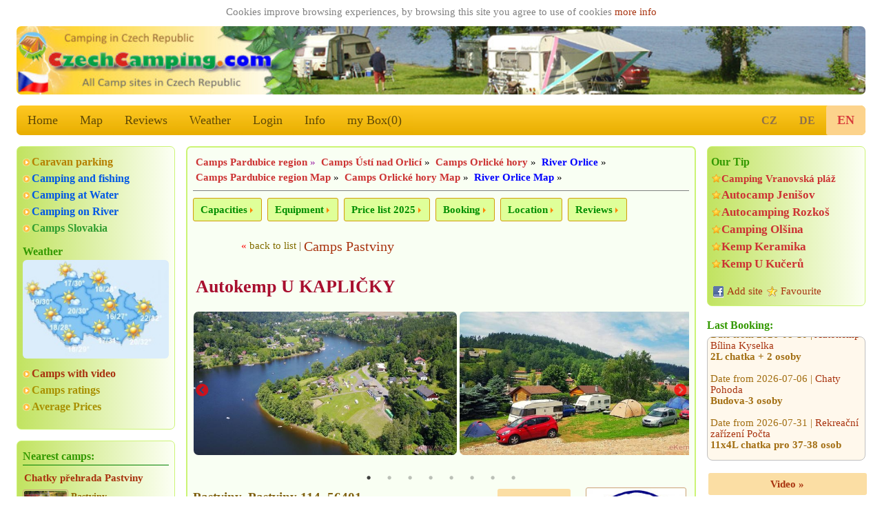

--- FILE ---
content_type: text/html; charset=utf-8
request_url: https://czechcamping.com/camp/306
body_size: 13516
content:


<!DOCTYPE html>
<html lang="en">
<head>

<title>Autokemp U KAPLIČKY - Pastviny, Ústí nad Orlicí | CzechCamping.com</title>

	<meta charset="utf-8" />
	<meta http-equiv="Content-Type" content="text/html; charset=utf-8"/>
  <meta name="author" content="CzechCamping.com" />
  <meta name="page-topic" content="CzechCamping.com Autokemp U KAPLIČKY Pastviny Ústí nad Orlicí, detail camping Czech, camping guide, campsites, campsite, camping holiday, camp site sites on map, caravaning, caravans Appartements, Bungalows, mobilhomes, prices, rating, reviews, opinions, recommendations, comments, pictures, images, photos" />  
  <meta name="robots" content="index,follow" />	 
   
	<meta name="MobileOptimized" content="600"/> 
	<meta name="viewport" content="width=device-width, initial-scale=1.0, user-scalable=1, target-densitydpi=medium-dpi" />
	<meta name="HandheldFriendly" content="True" />	

	<link rel="home" href="https://www.czechcamping.com" />
  <meta name="language" content="en" />	
	
  <meta name="description" content="CzechCamping.com - Autokemp U KAPLIČKY Pastviny, Ústí nad Orlicí, The camp is situated in Pastviny vilage close of lake with own beach in the area.. prices, contacts, locality, ratings, camping recommendations, pictures, Information. Bungalows, Caravans, Mobilhomes, Tents, Rooms." />
  <meta name="keywords" content="CzechCamping.com Autokemp U KAPLIČKY Pastviny Ústí nad Orlicí, detail camping Czech, camping guide, campsites, campsite, camping holiday, camp site sites on map, caravaning, caravans Appartements, Bungalows, mobilhomes, prices, rating, reviews, opinions, recommendations, comments, pictures, images, photos" />


  <meta name="twitter:image" content="https://www.czechcamping.com/img/cz/foto_640/8077-autokemp-u-kaplicky-pastviny.jpg"/>
  <meta name="twitter:card" content="summary">
  <meta name="twitter:title" content="Autokemp U KAPLIČKY - Pastviny, Ústí nad Orlicí | CzechCamping.com">
  <meta name="twitter:description" content="The camp is situated in Pastviny vilage close of lake with own beach in the area of Orlicke mountains...">
  <meta name="twitter:url" content="https://www.czechcamping.com/camp/306">
  
  <meta property="og:url" content="https://www.czechcamping.com/camp/306"/>  
  <meta property="og:locale" content="en" />
  <meta property="og:image" content="https://www.czechcamping.com/img/cz/foto_640/8077-autokemp-u-kaplicky-pastviny.jpg"/>
  <meta property="og:title" content="Autokemp U KAPLIČKY - Pastviny, Ústí nad Orlicí | CzechCamping.com"/>
  <meta property="og:description" content="The camp is situated in Pastviny vilage close of lake with own beach in the area of Orlicke mountains..."/>
  <meta property="og:site_name" content="CzechCamping.com"/>
  <meta property="place:location:latitude" content="50.0880"><meta property="place:location:longitude" content="16.5633"><meta property="place:city" content="Pastviny"><meta property="place:postal-code" content="56401"><meta property="og:type" content="place"/><link rel="canonical" href="https://www.czechcamping.com/pardubice-region/usti-nad-orlici/306-autokemp-kaplicky-pastviny"><meta property="place:country" content="Czechia">
  
  
  <link rel="apple-touch-icon" sizes="180x180" href="https://www.czechcamping.com/images/logo_180.png" />
  <link rel="icon" type="image/png" sizes="32x32" href="https://www.czechcamping.com/images/logo_32.png" />
  <link rel="icon" type="image/png" sizes="16x16" href="https://www.czechcamping.com/images/logo_16.png" />
  <link rel="icon" type="image/svg+xml" href="https://www.czechcamping.com/images/logo.svg">
  <link rel="icon" href="https://www.czechcamping.com/images/logo_ico.ico">
  
<link rel="stylesheet" href="/css/w3.css">
<link rel="stylesheet" href="/css/design.css">
<link rel="stylesheet" href="/css/media.css">
<link rel="stylesheet" type="text/css" href="/js/slick/slick.css?v2022" media="all">
<link rel="stylesheet" type="text/css" href="/js/slick/slick-theme.css?v2022" media="all">

<link rel="stylesheet" type="text/css" href="/js/owl-carousel/assets/owl.transitions.css" media="all" />
<link rel="stylesheet" type="text/css" href="/js/owl-carousel/assets/owl.carousel.css" media="all" />

<link rel="stylesheet" type="text/css" href="/js/fancybox-master/dist/jquery.fancybox.min.css" media="all" />
</head>

  <script async src="https://pagead2.googlesyndication.com/pagead/js/adsbygoogle.js?client=ca-pub-9502376536968499" crossorigin="anonymous"></script>
  
<script type="text/javascript" src="/js/schr.js"></script><body class="w3-myfont">
 <div class="" id="global_c0"><div style="text-align:center;color:gray;padding:2px;width:100%;">Cookies improve browsing experiences, by browsing this site you agree to use of cookies 
 <a href="https://policies.google.com/technologies/partner-sites" target="_blank">more info</a>

	   </div> 
<header class="m-header w3-hide-small"><img src="https://www.czechcamping.com/images/header_cz2.jpg" alt="CzechCamping.com">
</header>
<header class="m-header w3-hide-medium w3-hide-large"><a href="/" style="padding:0px;"><img src="/images/header600_cz2.jpg" alt="CzechCamping.com"></a>
</header>

<div class="w3-bar w3-amber m-radius w3-large w3-hide-small m-alista">    <!-- menu -->
  <a href="/" class="w3-bar-item w3-button w3-mobile w3-opacity" alt="Home">Home</a>
  <a href="/map/czechia" class="w3-bar-item w3-button w3-mobile w3-opacity" alt="Map">Map</a>
<a href="/reviews" class="w3-bar-item w3-button w3-mobile w3-opacity" alt="Reviews">Reviews</a>

  <a href="/weather" class="w3-bar-item w3-button w3-mobile w3-opacity" alt="Weather">Weather</a>
  <a href="https://www.czechcamping.com/login" class="w3-bar-item w3-button w3-mobile w3-opacity" alt="Login">Login</a>      
  <a href="/info" class="w3-bar-item w3-button w3-mobile w3-opacity" alt="Info">Info</a>
  <a href="/mybox" class="w3-bar-item w3-button w3-mobile w3-opacity" id="s_tl" alt="my Box">my Box(<span id="s_pocet">0</span>)</a>
	
	<div class="lang">
  
	  <a href="https://www.ekempy.cz/camp/306" class="w3-bar-item w3-button" alt="česky">CZ</a>
      <a href="https://www.campingplatze.cz/camp/306" class="w3-bar-item w3-button" alt="Deutsch">DE</a>
      <a href="https://www.czechcamping.com/camp/306" class="w3-bar-item w3-button akt" alt="English">EN</a></div>      
</div>

<div class="w3-bar w3-green w3-xlarge w3-hide-large w3-hide-medium" style="position:sticky; top:0px;z-index:111;max-height:52px;overflow:unset;">
  <a href="#" class="w3-button w3-bar-item w3-hover-blue" onclick="w3_open(); return false;">&#9776;</a>

  <a href="/" class="w3-bar-item w3-button w3-hover-blue">&#8962;</a>
  <a href="/detailsearch" class="w3-bar-item w3-button w3-hover-blue" alt="Search">Search</a>
  <a href="/mybox" class="w3-bar-item w3-button w3-hover-blue" alt="my Box">my Box(<span id="s_pocet1">0</span>)</a>
  <a href="/map/czechia" class="w3-bar-item w3-button w3-hover-blue" alt="Map">Map</a>   
  
<div class="w3-sidebar w3-bar-block w3-border w3-xlarge w3-hide-large w3-hide-medium w3-animate-opacity" style="display:none;" id="mySidebar">
  <a href="/reviews" class="w3-bar-item w3-button w3-hover-blue" alt="Reviews">Reviews</a>
  <a href="/weather" class="w3-bar-item w3-button w3-hover-blue" alt="Weather">🌤️ Weather</a>
  <a href="/info" class="w3-bar-item w3-button w3-hover-blue" alt="Info">Info</a>
  <a href="https://www.czechcamping.com/login" class="w3-bar-item w3-button w3-hover-blue" alt="Login">Login</a><a href="https://www.ekempy.cz/camp/306" class="w3-bar-item w3-button  w3-hover-blue w3-right" alt="česky">CZ verze</a>
      <a href="https://www.campingplatze.cz/camp/306" class="w3-bar-item w3-button w3-hover-blue" alt="Deutsch">DE version</a>
      <a href="https://www.czechcamping.com/camp/306" class="w3-bar-item w3-button w3-hover-blue" alt="English">EN version</a>
           
</div>

</div><div class="w3-row">
   <div class="w3-col w3-left m3 w3-hide-small" style="width:20%; min-width:200px; max-width:260px; padding-right:16px;">  
<div class="w3-container m-stin our-tip">  <div class="m-odkaz">  	<a href="/caravan-parking" class="fo5" alt="Caravan parking">Caravan parking</a>  	<a href="/hledani?co1=kempy-pro-rybare" class="c13" alt="Camping and fishing">Camping and fishing</a>  	<a href="/kempy-u-vody" class="c13" alt="Camping at Water">Camping at Water</a>  	<a href="/czechia/rivers" class="c13" alt="Camping on River">Camping on River</a>  	<a href="https://www.ekempy.sk" class="fo4" alt="Camps Slovakia">Camps Slovakia</a>  </div>  <div class="wheater">
          <h2>Weather</h2>
          <a href="/weather" alt="Weather">
            <img class="ib" src="/images/pocasi_cz.jpg" title="Weather Czechia" >
          </a>
        </div>  <div class="m-odkaz"><a href="/video" alt="Camps with video">Camps with video</a>  	<a href="/ratings" class="c15" alt="Camps ratings">Camps ratings</a>  	<a href="/average-prices" class="c15" alt="Average Prices">Average Prices</a>  </div>
</div>	
	<div class="w3-container m-stin kemp-list gallery1">
    <h2>Nearest camps:</h2>
		<div class="list a100a">			    
      <div class="item">
        <h3>
          <a href="/pardubice-region/usti-nad-orlici/996-chatky-prehrada-pastviny">Chatky přehrada Pastviny</a>
        </h3>
        <div class="img">
          <a href="/pardubice-region/usti-nad-orlici/996-chatky-prehrada-pastviny">
            <img src="https://www.czechcamping.com/img/cz/foto_132/11437-chatky-prehrada-pastviny.jpg" alt="Chatky přehrada Pastviny" title="Chatky přehrada Pastviny" />
          </a>
        </div>
        <div class="text">
          <strong>Pastviny</strong>
          <span>0Km</span>
        </div>
      </div>			    
      <div class="item">
        <h3>
          <a href="/pardubice-region/usti-nad-orlici/1629-chata-chatky-bublacka-pastviny">Chata a chatky Bublačka</a>
        </h3>
        <div class="img">
          <a href="/pardubice-region/usti-nad-orlici/1629-chata-chatky-bublacka-pastviny">
            <img src="https://www.czechcamping.com/img/cz/foto_132/7652-chata-a-chatky-bublacka-pastviny.jpg" alt="Chata a chatky Bublačka" title="Chata a chatky Bublačka" />
          </a>
        </div>
        <div class="text">
          <strong>Pastviny</strong>
          <span>1Km</span>
        </div>
      </div>			    
      <div class="item">
        <h3>
          <a href="/pardubice-region/usti-nad-orlici/691-stanove-taboriste-petruv-palouk-nekor">Stanové tábořiště Petrův palouk</a>
        </h3>
        <div class="img">
          <a href="/pardubice-region/usti-nad-orlici/691-stanove-taboriste-petruv-palouk-nekor">
            <img src="https://www.czechcamping.com/img/cz/foto_132/943-stanove-taboriste-petruv-palouk-nekor.jpg" alt="Stanové tábořiště Petrův palouk" title="Stanové tábořiště Petrův palouk" />
          </a>
        </div>
        <div class="text">
          <strong>Nekoř</strong>
          <span>1Km</span>
        </div>
      </div>			    
      <div class="item">
        <h3>
          <a href="/pardubice-region/usti-nad-orlici/995-retro-zatisi-nekor"> Retro ZÁTIŠÍ</a>
        </h3>
        <div class="img">
          <a href="/pardubice-region/usti-nad-orlici/995-retro-zatisi-nekor">
            <img src="https://www.czechcamping.com/img/cz/foto_132/11421-retro-zatisi-nekor.jpg" alt=" Retro ZÁTIŠÍ" title=" Retro ZÁTIŠÍ" />
          </a>
        </div>
        <div class="text">
          <strong>Nekoř</strong>
          <span>1Km</span>
        </div>
      </div>			    
      <div class="item">
        <h3>
          <a href="/pardubice-region/usti-nad-orlici/539-ubytovani-duha-pastviny-zamberk">Ubytování Duha Pastviny</a>
        </h3>
        <div class="img">
          <a href="/pardubice-region/usti-nad-orlici/539-ubytovani-duha-pastviny-zamberk">
            <img src="https://www.czechcamping.com/img/cz/foto_132/11544-ubytovani-duha-pastviny-zamberk.jpg" alt="Ubytování Duha Pastviny" title="Ubytování Duha Pastviny" />
          </a>
        </div>
        <div class="text">
          <strong>Žamberk</strong>
          <span>1Km</span>
        </div>
      </div>			    
      <div class="item">
        <h3>
          <a href="/pardubice-region/usti-nad-orlici/303-atc-slechtuv-palouk-pastviny">ATC Šlechtův palouk</a>
        </h3>
        <div class="img">
          <a href="/pardubice-region/usti-nad-orlici/303-atc-slechtuv-palouk-pastviny">
            <img src="https://www.czechcamping.com/img/cz/foto_132/1789-atc-slechtuv-palouk-pastviny.jpg" alt="ATC Šlechtův palouk" title="ATC Šlechtův palouk" />
          </a>
        </div>
        <div class="text">
          <strong>Pastviny</strong>
          <span>1Km</span>
        </div>
      </div>			    
      <div class="item">
        <h3>
          <a href="/pardubice-region/usti-nad-orlici/1969-centrum-pastvinska-prehrada-nekor">Centrum Pastvinská přehrada</a>
        </h3>
        <div class="img">
          <a href="/pardubice-region/usti-nad-orlici/1969-centrum-pastvinska-prehrada-nekor">
            <img src="https://www.czechcamping.com/img/cz/foto_132/19061-centrum-pastvinska-prehrada-nekor.jpg" alt="Centrum Pastvinská přehrada" title="Centrum Pastvinská přehrada" />
          </a>
        </div>
        <div class="text">
          <strong>Nekoř</strong>
          <span>2Km</span>
        </div>
      </div>			    
      <div class="item">
        <h3>
          <a href="/pardubice-region/usti-nad-orlici/556-turisticka-ubytovna-celne-techonin">Turistická ubytovna Celné</a>
        </h3>
        <div class="img">
          <a href="/pardubice-region/usti-nad-orlici/556-turisticka-ubytovna-celne-techonin">
            <img src="https://www.czechcamping.com/img/cz/foto_132/670-turisticka-ubytovna-celne-techonin.jpg" alt="Turistická ubytovna Celné" title="Turistická ubytovna Celné" />
          </a>
        </div>
        <div class="text">
          <strong>Těchonín</strong>
          <span>4Km</span>
        </div>
      </div>			    
      <div class="item">
        <h3>
          <a href="/pardubice-region/usti-nad-orlici/302-autocamping-pod-cernym-lesem-zamberk">Autocamping Pod Černým lesem</a>
        </h3>
        <div class="img">
          <a href="/pardubice-region/usti-nad-orlici/302-autocamping-pod-cernym-lesem-zamberk">
            <img src="https://www.czechcamping.com/img/cz/foto_132/11008-autocamping-pod-cernym-lesem-zamberk.jpg" alt="Autocamping Pod Černým lesem" title="Autocamping Pod Černým lesem" />
          </a>
        </div>
        <div class="text">
          <strong>Žamberk</strong>
          <span>6Km</span>
        </div>
      </div><br>
		</div>
	</div><div class="tagy1"><a href="https://www.czechcamping.com/czechia/kralovehradecko-svitavsko" class="fo1" alt="Camping Královéhradecko, Svitavsko" title="Camping Královéhradecko, Svitavsko">Camping Královéhradecko, Svitavsko</a> <a href="https://www.czechcamping.com/czechia/jizerske-hory" class="fo2" alt="Camping Jizerské hory" title="Camping Jizerské hory">Camping Jizerské hory</a> <a href="https://www.czechcamping.com/czechia/cesky-les" class="fo5" alt="Camping Český les" title="Camping Český les">Camping Český les</a> <a href="https://www.czechcamping.com/czechia/" class="fo4" alt="Camping " title="Camping ">Camping </a> <a href="https://www.czechcamping.com/czechia/prehrada-slapy-orlik" class="fo3" alt="Camping Slapy a Orlík" title="Camping Slapy a Orlík">Camping Slapy a Orlík</a> <a href="https://www.czechcamping.com/czechia/plzensko" class="fo1" alt="Camping Plzeňsko" title="Camping Plzeňsko">Camping Plzeňsko</a> <a href="https://www.czechcamping.com/czechia/brnensko" class="fo5" alt="Camping Brněnsko" title="Camping Brněnsko">Camping Brněnsko</a> <a href="https://www.czechcamping.com/czechia/zelezne-hory" class="fo1" alt="Camping Železné hory" title="Camping Železné hory">Camping Železné hory</a> </div><div class="w3-container m-stin gallery-title"><h2>Photo TIPs</h2><div class="list">
      <div><a href="https://www.czechcamping.com/south-moravia/znojmo/946-rs-pohoda-lancov" alt="RS Pohoda" class="m-foto-scale">
        <img alt="RS Pohoda" title="RS Pohoda, Lančov" src="https://www.czechcamping.com/img/cz/foto_216/8358-rs-pohoda-lancov.jpg"/></a>
        <a href="https://www.czechcamping.com/south-moravia/znojmo/946-rs-pohoda-lancov" alt="RS Pohoda" title="RS Pohoda, Vranov, Podyjí">RS Pohoda</a>
      </div>
      <div><a href="https://www.czechcamping.com/south-bohemia/tabor/1110-taboriste-drachov-kemp-fousek" alt="Tábořiště Dráchov - Kemp Fousek" class="m-foto-scale">
        <img alt="Tábořiště Dráchov - Kemp Fousek" title="Tábořiště Dráchov - Kemp Fousek, Dráchov" src="https://www.czechcamping.com/img/cz/foto_216/18096-taboriste-drachov-kemp-fousek.jpg"/></a>
        <a href="https://www.czechcamping.com/south-bohemia/tabor/1110-taboriste-drachov-kemp-fousek" alt="Tábořiště Dráchov - Kemp Fousek" title="Tábořiště Dráchov - Kemp Fousek, Jihočeské rybníky">Tábořiště Dráchov - Kemp Fousek</a>
      </div>
      <div><a href="https://www.czechcamping.com/south-bohemia/cesky-krumlov/130-camping-olsina-lipno-cerna-v-posumavi" alt="Camping Olšina - Lipno" class="m-foto-scale">
        <img alt="Camping Olšina - Lipno" title="Camping Olšina - Lipno, Černá v Pošumaví" src="https://www.czechcamping.com/img/cz/foto_216/11306-camping-olsina-lipno-cerna-v-posumavi.jpg"/></a>
        <a href="https://www.czechcamping.com/south-bohemia/cesky-krumlov/130-camping-olsina-lipno-cerna-v-posumavi" alt="Camping Olšina - Lipno" title="Camping Olšina - Lipno, Lipno a okolí">Camping Olšina - Lipno</a>
      </div>
      <div><a href="https://www.czechcamping.com/hradec-kralove-region/trutnov/504-camp-dolce-trutnov" alt="Camp Dolce ***" class="m-foto-scale">
        <img alt="Camp Dolce ***" title="Camp Dolce ***, Trutnov" src="https://www.czechcamping.com/img/cz/foto_216/13376-camp-dolce-trutnov.jpg"/></a>
        <a href="https://www.czechcamping.com/hradec-kralove-region/trutnov/504-camp-dolce-trutnov" alt="Camp Dolce ***" title="Camp Dolce ***, Krkonoše">Camp Dolce ***</a>
      </div>
      <div><a href="https://www.czechcamping.com/south-bohemia/jindrichuv-hradec/906-autokemp-komornik-kunzak" alt="Autokemp Komorník" class="m-foto-scale">
        <img alt="Autokemp Komorník" title="Autokemp Komorník, Kunžak" src="https://www.czechcamping.com/img/cz/foto_216/7995-autokemp-komornik-kunzak.jpg"/></a>
        <a href="https://www.czechcamping.com/south-bohemia/jindrichuv-hradec/906-autokemp-komornik-kunzak" alt="Autokemp Komorník" title="Autokemp Komorník, Česká Kanada">Autokemp Komorník</a>
      </div>
      <div><a href="https://www.czechcamping.com/south-moravia/breclav/104-autokemp-apollo-lednice" alt="Autokemp Apollo" class="m-foto-scale">
        <img alt="Autokemp Apollo" title="Autokemp Apollo, Lednice" src="https://www.czechcamping.com/img/cz/foto_216/19141-atc-apollo-lednice.jpg"/></a>
        <a href="https://www.czechcamping.com/south-moravia/breclav/104-autokemp-apollo-lednice" alt="Autokemp Apollo" title="Autokemp Apollo, Pálava">Autokemp Apollo</a>
      </div>
      <div><a href="https://www.czechcamping.com/usti-nad-labem-region/decin/294-hotel-a-kemp-formule-decin-nebocady" alt="Hotel a kemp Formule***" class="m-foto-scale">
        <img alt="Hotel a kemp Formule***" title="Hotel a kemp Formule***, Děčín - Nebočady" src="https://www.czechcamping.com/img/cz/foto_216/18592-hotel-a-kemp-formule-decin-nebocady.jpg"/></a>
        <a href="https://www.czechcamping.com/usti-nad-labem-region/decin/294-hotel-a-kemp-formule-decin-nebocady" alt="Hotel a kemp Formule***" title="Hotel a kemp Formule***, České Švýcarsko">Hotel a kemp Formule***</a>
      </div>
      <div><a href="https://www.czechcamping.com/carlsbad-region/cheb/220-atc-jadran-frantiskovy-lazne" alt="ATC Jadran" class="m-foto-scale">
        <img alt="ATC Jadran" title="ATC Jadran, Františkovy Lázně" src="https://www.czechcamping.com/img/cz/foto_216/20159-atc-jadran-frantiskovy-lazne.jpg"/></a>
        <a href="https://www.czechcamping.com/carlsbad-region/cheb/220-atc-jadran-frantiskovy-lazne" alt="ATC Jadran" title="ATC Jadran, Západočeské lázně">ATC Jadran</a>
      </div>
      <div><a href="https://www.czechcamping.com/zlin-region/vsetin/44-camping-roznov-pod-radhostem" alt="Camping Rožnov " class="m-foto-scale">
        <img alt="Camping Rožnov " title="Camping Rožnov , Rožnov pod Radhoštěm" src="https://www.czechcamping.com/img/cz/foto_216/18568-camping-roznov-roznov-pod-radhostem.jpg"/></a>
        <a href="https://www.czechcamping.com/zlin-region/vsetin/44-camping-roznov-pod-radhostem" alt="Camping Rožnov " title="Camping Rožnov , Beskydy a Valašsko">Camping Rožnov </a>
      </div></div></div>	
	<div class="w3-container m-stin kemp-list gallery1 a100a">
    <a href="/ratings" alt="Most viewed campsites:"><h2>Most viewed campsites:</h2></a>
		<div class="list">			    
      <div class="item">
        <h3>
          <a href="/plzen-region/plzen-sever/407-kemp-keramika-hracholusky" alt="Kemp Keramika">Kemp Keramika</a>
        </h3>
        <div class="img">
          <a href="/plzen-region/plzen-sever/407-kemp-keramika-hracholusky" alt="Kemp Keramika">
            <img src="https://www.czechcamping.com/img/cz/foto_216/5374-kemp-keramika-hracholusky.jpg" alt="Kemp Keramika" title="Kemp Keramika" />
          </a>
        </div>
        <div class="text">
          <strong>Hracholusky</strong>
          <span>1672x</span>
        </div>
      </div>			    
      <div class="item">
        <h3>
          <a href="/south-bohemia/cesky-krumlov/130-camping-olsina-lipno-cerna-v-posumavi" alt="Camping Olšina - Lipno">Camping Olšina - Lipno</a>
        </h3>
        <div class="img">
          <a href="/south-bohemia/cesky-krumlov/130-camping-olsina-lipno-cerna-v-posumavi" alt="Camping Olšina - Lipno">
            <img src="https://www.czechcamping.com/img/cz/foto_216/11305-camping-olsina-lipno-cerna-v-posumavi.jpg" alt="Camping Olšina - Lipno" title="Camping Olšina - Lipno" />
          </a>
        </div>
        <div class="text">
          <strong>Černá v Pošumaví</strong>
          <span>1431x</span>
        </div>
      </div>			    
      <div class="item">
        <h3>
          <a href="/south-bohemia/cesky-krumlov/205-autocamp-jenisov-lipno-horni-plana" alt="Autocamp Jenišov - Lipno">Autocamp Jenišov - Lipno</a>
        </h3>
        <div class="img">
          <a href="/south-bohemia/cesky-krumlov/205-autocamp-jenisov-lipno-horni-plana" alt="Autocamp Jenišov - Lipno">
            <img src="https://www.czechcamping.com/img/cz/foto_216/2768-autocamp-jenisov-lipno-horni-plana.jpg" alt="Autocamp Jenišov - Lipno" title="Autocamp Jenišov - Lipno" />
          </a>
        </div>
        <div class="text">
          <strong>Horní Planá</strong>
          <span>1362x</span>
        </div>
      </div>			    
      <div class="item">
        <h3>
          <a href="/usti-nad-labem-region/litomerice/334-kemp-ustek-jezera-chmelar" alt="Kemp Úštěk u jezera Chmelař">Kemp Úštěk u jezera Chmelař</a>
        </h3>
        <div class="img">
          <a href="/usti-nad-labem-region/litomerice/334-kemp-ustek-jezera-chmelar" alt="Kemp Úštěk u jezera Chmelař">
            <img src="https://www.czechcamping.com/img/cz/foto_216/3125-kemp-ustek-u-jezera-chmelar.jpg" alt="Kemp Úštěk u jezera Chmelař" title="Kemp Úštěk u jezera Chmelař" />
          </a>
        </div>
        <div class="text">
          <strong>Úštěk</strong>
          <span>1337x</span>
        </div>
      </div>			    
      <div class="item">
        <h3>
          <a href="/south-moravia/znojmo/83-vranovska-plaz-holiday-park-nad-dyji" alt="Vranovská pláž - Holiday park">Vranovská pláž - Holiday park</a>
        </h3>
        <div class="img">
          <a href="/south-moravia/znojmo/83-vranovska-plaz-holiday-park-nad-dyji" alt="Vranovská pláž - Holiday park">
            <img src="https://www.czechcamping.com/img/cz/foto_216/12060-camping-vranovska-plaz-vranov-nad-dyji.jpg" alt="Vranovská pláž - Holiday park" title="Vranovská pláž - Holiday park" />
          </a>
        </div>
        <div class="text">
          <strong>Vranov nad Dyjí</strong>
          <span>1219x</span>
        </div>
      </div>			    
      <div class="item">
        <h3>
          <a href="/south-bohemia/ceske-budejovice/131-camping-restaurant-bezdrev-hluboka-nad-vltavou" alt="Camping &amp; Restaurant BEZDREV">Camping &amp; Restaurant BEZDREV</a>
        </h3>
        <div class="img">
          <a href="/south-bohemia/ceske-budejovice/131-camping-restaurant-bezdrev-hluboka-nad-vltavou" alt="Camping &amp; Restaurant BEZDREV">
            <img src="https://www.czechcamping.com/img/cz/foto_216/18665-camping-amp-restaurant-bezdrev-hluboka-nad-vltavou.jpg" alt="Camping &amp; Restaurant BEZDREV" title="Camping &amp; Restaurant BEZDREV" />
          </a>
        </div>
        <div class="text">
          <strong>Hluboká nad Vltavou</strong>
          <span>1204x</span>
        </div>
      </div>
		</div>
	</div>	
	<div class="w3-container m-stin kemp-list gallery1 a100a">
    <a href="/reviews"><h2>Best rated camps:</h2></a>
		<div class="list">			    
      <div class="item">
        <h3>
          <a href="/pardubice-region/usti-nad-orlici/1574-camp-horni-lipka-kraliky">Camp Horní Lipka</a>
        </h3>
        <div class="img">
          <a href="/pardubice-region/usti-nad-orlici/1574-camp-horni-lipka-kraliky">
            <img src="https://www.czechcamping.com/img/cz/foto_216/7246-camp-horni-lipka-kraliky.jpg" alt="Camp Horní Lipka" title="Camp Horní Lipka, hodnoceno 34x" />
          </a>
        </div>
        <div class="text">
          <strong>Králíky</strong>
          <span style="font-size:120%;" title="34x">4.85 points   </span>       
        </div>
      </div>			    
      <div class="item">
        <h3>
          <a href="/ostrava-region/bruntal/1850-minikemp-harta-leskovec-nad-moravici">Minikemp Harta</a>
        </h3>
        <div class="img">
          <a href="/ostrava-region/bruntal/1850-minikemp-harta-leskovec-nad-moravici">
            <img src="https://www.czechcamping.com/img/cz/foto_216/11597-minikemp-leskovec-leskovci-nad-moravici.jpg" alt="Minikemp Harta" title="Minikemp Harta, hodnoceno 13x" />
          </a>
        </div>
        <div class="text">
          <strong>Leskovec nad Moravicí</strong>
          <span style="font-size:120%;" title="13x">4.77 points   </span>       
        </div>
      </div>			    
      <div class="item">
        <h3>
          <a href="/usti-nad-labem-region/decin/1759-pension-a-kemp-vyhlidka-stara-oleska">Pension a Kemp Vyhlídka</a>
        </h3>
        <div class="img">
          <a href="/usti-nad-labem-region/decin/1759-pension-a-kemp-vyhlidka-stara-oleska">
            <img src="https://www.czechcamping.com/img/cz/foto_216/9192-pension-a-kemp-vyhlidka-stara-oleska.jpg" alt="Pension a Kemp Vyhlídka" title="Pension a Kemp Vyhlídka, hodnoceno 11x" />
          </a>
        </div>
        <div class="text">
          <strong>Stará Oleška</strong>
          <span style="font-size:120%;" title="11x">4.73 points   </span>       
        </div>
      </div>			    
      <div class="item">
        <h3>
          <a href="/zlin-region/vsetin/1227-kemp-pod-pustevnami-prostredni-becva">Kemp pod Pustevnami</a>
        </h3>
        <div class="img">
          <a href="/zlin-region/vsetin/1227-kemp-pod-pustevnami-prostredni-becva">
            <img src="https://www.czechcamping.com/img/cz/foto_216/18197-kemp-pod-pustevnami-prostredni-becva.jpg" alt="Kemp pod Pustevnami" title="Kemp pod Pustevnami, hodnoceno 14x" />
          </a>
        </div>
        <div class="text">
          <strong>Prostřední Bečva</strong>
          <span style="font-size:120%;" title="14x">4.71 points   </span>       
        </div>
      </div>			    
      <div class="item">
        <h3>
          <a href="/hradec-kralove-region/trutnov/501-autocamp-slunecna-cerny-dul">Autocamp Slunečná</a>
        </h3>
        <div class="img">
          <a href="/hradec-kralove-region/trutnov/501-autocamp-slunecna-cerny-dul">
            <img src="https://www.czechcamping.com/img/cz/foto_216/13423-autocamp-slunecna-cerny-dul.jpg" alt="Autocamp Slunečná" title="Autocamp Slunečná, hodnoceno 14x" />
          </a>
        </div>
        <div class="text">
          <strong>Černý Důl</strong>
          <span style="font-size:120%;" title="14x">4.64 points   </span>       
        </div>
      </div>			    
      <div class="item">
        <h3>
          <a href="/south-bohemia/tabor/262-kemp-fousek-drachov">Kemp Fousek </a>
        </h3>
        <div class="img">
          <a href="/south-bohemia/tabor/262-kemp-fousek-drachov">
            <img src="https://www.czechcamping.com/img/cz/foto_216/17938-kemp-fousek-u-sloupu-sobeslav.jpg" alt="Kemp Fousek " title="Kemp Fousek , hodnoceno 15x" />
          </a>
        </div>
        <div class="text">
          <strong>Dráchov</strong>
          <span style="font-size:120%;" title="15x">4.6 points   </span>       
        </div>
      </div>
		</div>
	</div>  <br>
<script async src="//pagead2.googlesyndication.com/pagead/js/adsbygoogle.js"></script>
<ins class="adsbygoogle" style="display:inline-block;width:100%;height:200px"
     data-ad-client="ca-pub-9502376536968499"
     data-ad-slot="3609774773"></ins>
<script>
    (adsbygoogle = window.adsbygoogle || []).push({});
</script></div>
	<div class="w3-col w3-right m3 w3-hide-small w3-hide-medium" style="width:20%; min-width:200px; max-width:260px; padding-left:16px;"> 	<!-- sloupec prava -->
  <div class="w3-container m-stin gallery-title"><div class="m-tip"><h2>Our Tip</h2><a href="https://www.czechcamping.com/jihomoravsky-kraj/znojmo/83-camping-vranovska-plaz-nad-dyji" class="ma" title="Jižní Morava, Vranovská přehrada" alt="Camping Vranovská pláž">Camping Vranovská pláž</a><a href="https://www.czechcamping.com/jihocesky-kraj/cesky-krumlov/205-autocamp-jenisov-lipno-horni-plana" title="Lipno, Jižní Čechy" alt="Autocamp Jenišov">Autocamp Jenišov</a><a href="https://www.czechcamping.com/kralovehradecky-kraj/nachod/485-autocamping-rozkos-ceska-skalice" title="Česká Skalice, jezero Rozkoš" alt="Autocamping Rozkoš">Autocamping Rozkoš</a><a href="https://www.czechcamping.com/jihocesky-kraj/cesky-krumlov/130-camping-olsina-lipno-cerna-v-posumavi" title="Lipno, Jižní Čechy" alt="Camping Olšina">Camping Olšina</a><a href="https://www.czechcamping.com/plzensky-kraj/plzen-sever/407-kemp-keramika-hracholusky" title="Hracholusky, Hracholuská přehrada, Plzeň-sever" alt="Kemp Keramika">Kemp Keramika</a><a href="https://www.czechcamping.com/jihocesky-kraj/cesky-krumlov/365-kemp-u-kuceru-zlata-koruna" title="Český Krumlov, Vltava, Jižní Čechy" alt="Kemp U Kučerů">Kemp U Kučerů</a></div>  <div class="m-share">
          <a target="_blank" class="fb" href="https://www.facebook.com/share.php?u=https://www.czechcamping.com" title="Add this site on facebook">Add site</a>
          <a href="#" class="favorite" rel="sidebar" onclick="return AddFavorite(this,document.location.href,document.title);" title="Autokemp U KAPLIČKY - CzechCamping.com">Favourite</a>
        <br>        </div>
      </div>
		<h2 style="margin-top:16px">Last Booking:</h2>
		
        <div class="m-move-y" style="height:180px;">
          <p class="move" style="line-height: 110%;">
			    Date from 2026-07-06 | <a href="/222">Autocamping a hotel Na Špici</a><br><br>Date from 2026-07-14 | <a href="/1592">Tábořiště u Karla</a><br><b>2*2l</b><br><br>Date from 2026-08-10 | <a href="/336">Autokemp Bílina Kyselka</a><br><b>2L chatka + 2 osoby </b><br><br>Date from 2026-07-06 | <a href="/1029">Chaty Pohoda</a><br><b>Budova-3 osoby</b><br><br>Date from 2026-07-31 | <a href="/191">Rekreační zařízení Počta</a><br><b>11x4L chatka pro 37-38 osob</b><br><br>Date from 2026-07-20 | <a href="/44">Camping Rožnov </a><br><br>Date from 2026-07-27 | <a href="/122">Tábořiště a kemp U Lemura</a><br><br>Date from 2026-01-03 | <a href="/948">Chatová osada OÁZA</a><br><b>6l chata</b><br><br>Date from 2026-08-13 | <a href="/1160">Camping Amerika</a><br><b>4L chata malá, 2 dospělé osoby, 2 děti, lůžkoviny</b><br><br>Date from 2026-07-25 | <a href="/391">Kemp Popelíky</a><br><b>Chata číslo 5</b><br><br>
		      </p>
        </div><a class="a1 a100 w3-hide-small" href="#video">Video »</a><div class="w3-container m-stin gallery"><h2>Photogallery</h2>

      <a href="https://www.czechcamping.com/img/cz/foto_1024/8077-autokemp-u-kaplicky-pastviny.jpg" class="fancy" rel="gallery3" data-fancybox="gallery3" data-loop="true" data-caption=""> 
        <img src="https://www.czechcamping.com/img/cz/foto_216/8077-autokemp-u-kaplicky-pastviny.jpg" alt="Autokemp U KAPLIČKY " title="1. Autokemp U KAPLIČKY, Pastviny"/>
      </a>
        <span></span>

      <a href="https://www.czechcamping.com/img/cz/foto_1024/8079-autokemp-u-kaplicky-pastviny.jpg" class="fancy" rel="gallery3" data-fancybox="gallery3" data-loop="true" data-caption=""> 
        <img src="https://www.czechcamping.com/img/cz/foto_216/8079-autokemp-u-kaplicky-pastviny.jpg" alt="Autokemp U KAPLIČKY " title="2. Autokemp U KAPLIČKY, Pastviny"/>
      </a>
        <span></span>

      <a href="https://www.czechcamping.com/img/cz/foto_1024/11438-autokemp-u-kaplicky-pastviny.jpg" class="fancy" rel="gallery3" data-fancybox="gallery3" data-loop="true" data-caption=""> 
        <img src="https://www.czechcamping.com/img/cz/foto_216/11438-autokemp-u-kaplicky-pastviny.jpg" alt="Autokemp U KAPLIČKY " title="3. Autokemp U KAPLIČKY, Pastviny"/>
      </a>
        <span></span>

      <a href="https://www.czechcamping.com/img/cz/foto_640/7060-autokemp-u-kaplicky-pastviny.jpg" class="fancy" rel="gallery3" data-fancybox="gallery3" data-loop="true" data-caption=""> 
        <img src="https://www.czechcamping.com/img/cz/foto_216/7060-autokemp-u-kaplicky-pastviny.jpg" alt="Autokemp U KAPLIČKY " title="4. Autokemp U KAPLIČKY, Pastviny"/>
      </a>
        <span></span>

      <a href="https://www.czechcamping.com/img/cz/foto_640/7062-autokemp-u-kaplicky-pastviny.jpg" class="fancy" rel="gallery3" data-fancybox="gallery3" data-loop="true" data-caption=""> 
        <img src="https://www.czechcamping.com/img/cz/foto_216/7062-autokemp-u-kaplicky-pastviny.jpg" alt="Autokemp U KAPLIČKY " title="5. Autokemp U KAPLIČKY, Pastviny"/>
      </a>
        <span></span>

      <a href="https://www.czechcamping.com/img/cz/foto_1024/8078-autokemp-u-kaplicky-pastviny.jpg" class="fancy" rel="gallery3" data-fancybox="gallery3" data-loop="true" data-caption=""> 
        <img src="https://www.czechcamping.com/img/cz/foto_216/8078-autokemp-u-kaplicky-pastviny.jpg" alt="Autokemp U KAPLIČKY " title="6. Autokemp U KAPLIČKY, Pastviny"/>
      </a>
        <span></span>

      <a href="https://www.czechcamping.com/img/cz/foto_640/7061-autokemp-u-kaplicky-pastviny.jpg" class="fancy" rel="gallery3" data-fancybox="gallery3" data-loop="true" data-caption=""> 
        <img src="https://www.czechcamping.com/img/cz/foto_216/7061-autokemp-u-kaplicky-pastviny.jpg" alt="Autokemp U KAPLIČKY " title="7. Autokemp U KAPLIČKY, Pastviny"/>
      </a>
        <span></span>

      <a href="https://www.czechcamping.com/img/cz/foto_1024/8824-autokemp-u-kaplicky-pastviny.jpg" class="fancy" rel="gallery3" data-fancybox="gallery3" data-loop="true" data-caption="Karavan pronájem"> 
        <img src="https://www.czechcamping.com/img/cz/foto_216/8824-autokemp-u-kaplicky-pastviny.jpg" alt="Autokemp U KAPLIČKY Karavan pronájem" title="8. Autokemp U KAPLIČKY, Pastviny"/>
      </a>
        <span>Karavan pronájem</span></div><div class="w3-container m-stin gallery-title"><h2>Photo TIPs</h2><div class="list">
      <div><a href="https://www.czechcamping.com/south-bohemia/jindrichuv-hradec/181-autokemp-jindris-jindrichuv-hradec" alt="Autokemp Jindřiš" class="m-foto-scale">
        <img alt="Autokemp Jindřiš" title="Autokemp Jindřiš, Jindřichův Hradec" src="https://www.czechcamping.com/img/cz/foto_216/10273-autokemp-jindris-jindrichuv-hradec.jpg"/></a>
        <a href="https://www.czechcamping.com/south-bohemia/jindrichuv-hradec/181-autokemp-jindris-jindrichuv-hradec" alt="Autokemp Jindřiš" title="Autokemp Jindřiš, Česká Kanada">Autokemp Jindřiš</a>
      </div>
      <div><a href="https://www.czechcamping.com/zlin-region/vsetin/940-kemp-ranc-bystricka" alt="Kemp Ranč Bystřička" class="m-foto-scale">
        <img alt="Kemp Ranč Bystřička" title="Kemp Ranč Bystřička, Bystřička" src="https://www.czechcamping.com/img/cz/foto_216/12148-kemp-ranc-bystricka.jpg"/></a>
        <a href="https://www.czechcamping.com/zlin-region/vsetin/940-kemp-ranc-bystricka" alt="Kemp Ranč Bystřička" title="Kemp Ranč Bystřička, Beskydy a Valašsko">Kemp Ranč Bystřička</a>
      </div>
      <div><a href="https://www.czechcamping.com/central-bohemian-region/rakovnik/611-kemp-u-jezu-racice" alt="Kemp U Jezu Račice" class="m-foto-scale">
        <img alt="Kemp U Jezu Račice" title="Kemp U Jezu Račice, Račice" src="https://www.czechcamping.com/img/cz/foto_216/18621-taboriste-u-jezu-racice.jpg"/></a>
        <a href="https://www.czechcamping.com/central-bohemian-region/rakovnik/611-kemp-u-jezu-racice" alt="Kemp U Jezu Račice" title="Kemp U Jezu Račice, Křivoklátsko a Rakovnicko">Kemp U Jezu Račice</a>
      </div>
      <div><a href="https://www.czechcamping.com/south-bohemia/jindrichuv-hradec/181-autokemp-jindris-jindrichuv-hradec" alt="Autokemp Jindřiš" class="m-foto-scale">
        <img alt="Autokemp Jindřiš" title="Autokemp Jindřiš, Jindřichův Hradec" src="https://www.czechcamping.com/img/cz/foto_216/10277-autokemp-jindris-jindrichuv-hradec.jpg"/></a>
        <a href="https://www.czechcamping.com/south-bohemia/jindrichuv-hradec/181-autokemp-jindris-jindrichuv-hradec" alt="Autokemp Jindřiš" title="Autokemp Jindřiš, Česká Kanada">Autokemp Jindřiš</a>
      </div>
      <div><a href="https://www.czechcamping.com/central-bohemian-region/melnik/345-autokemp-kacer-melnik" alt="Autokemp Kačer" class="m-foto-scale">
        <img alt="Autokemp Kačer" title="Autokemp Kačer, Mělník" src="https://www.czechcamping.com/img/cz/foto_216/16848-autokemp-kacer-melnik.jpg"/></a>
        <a href="https://www.czechcamping.com/central-bohemian-region/melnik/345-autokemp-kacer-melnik" alt="Autokemp Kačer" title="Autokemp Kačer, Polabí">Autokemp Kačer</a>
      </div>
      <div><a href="https://www.czechcamping.com/south-moravia/znojmo/81-chatova-osada-u-lesa-vranov-nad-dyji" alt="Chatová osada U Lesa" class="m-foto-scale">
        <img alt="Chatová osada U Lesa" title="Chatová osada U Lesa, Vranov nad Dyjí" src="https://www.czechcamping.com/img/cz/foto_216/10008-chatova-osada-u-lesa-vranov-nad-dyji.jpg"/></a>
        <a href="https://www.czechcamping.com/south-moravia/znojmo/81-chatova-osada-u-lesa-vranov-nad-dyji" alt="Chatová osada U Lesa" title="Chatová osada U Lesa, Vranov, Podyjí">Chatová osada U Lesa</a>
      </div>
      <div><a href="https://www.czechcamping.com/hradec-kralove-region/trutnov/504-camp-dolce-trutnov" alt="Camp Dolce ***" class="m-foto-scale">
        <img alt="Camp Dolce ***" title="Camp Dolce ***, Trutnov" src="https://www.czechcamping.com/img/cz/foto_216/13376-camp-dolce-trutnov.jpg"/></a>
        <a href="https://www.czechcamping.com/hradec-kralove-region/trutnov/504-camp-dolce-trutnov" alt="Camp Dolce ***" title="Camp Dolce ***, Krkonoše">Camp Dolce ***</a>
      </div>
      <div><a href="https://www.czechcamping.com/ostrava-region/frydek-mistek/1420-kemp-pod-husaruvkou-sobesovice" alt="Kemp Pod Husarůvkou" class="m-foto-scale">
        <img alt="Kemp Pod Husarůvkou" title="Kemp Pod Husarůvkou, Soběšovice" src="https://www.czechcamping.com/img/cz/foto_216/17845-kemp-pod-husaruvkou-sobesovice.jpg"/></a>
        <a href="https://www.czechcamping.com/ostrava-region/frydek-mistek/1420-kemp-pod-husaruvkou-sobesovice" alt="Kemp Pod Husarůvkou" title="Kemp Pod Husarůvkou, Beskydy a Valašsko">Kemp Pod Husarůvkou</a>
      </div>
      <div><a href="https://www.czechcamping.com/south-bohemia/cesky-krumlov/114-kemp-zlata-koruna" alt="Kemp Zlatá Koruna" class="m-foto-scale">
        <img alt="Kemp Zlatá Koruna" title="Kemp Zlatá Koruna, Zlatá Koruna" src="https://www.czechcamping.com/img/cz/foto_216/9850-kemp-koruna-zlata-koruna.jpg"/></a>
        <a href="https://www.czechcamping.com/south-bohemia/cesky-krumlov/114-kemp-zlata-koruna" alt="Kemp Zlatá Koruna" title="Kemp Zlatá Koruna, Povltaví">Kemp Zlatá Koruna</a>
      </div>
      <div><a href="https://www.czechcamping.com/south-moravia/znojmo/83-vranovska-plaz-holiday-park-nad-dyji" alt="Vranovská pláž - Holiday park" class="m-foto-scale">
        <img alt="Vranovská pláž - Holiday park" title="Vranovská pláž - Holiday park, Vranov nad Dyjí" src="https://www.czechcamping.com/img/cz/foto_216/12060-camping-vranovska-plaz-vranov-nad-dyji.jpg"/></a>
        <a href="https://www.czechcamping.com/south-moravia/znojmo/83-vranovska-plaz-holiday-park-nad-dyji" alt="Vranovská pláž - Holiday park" title="Vranovská pláž - Holiday park, Vranov, Podyjí">Vranovská pláž - Holiday park</a>
      </div>
      <div><a href="https://www.czechcamping.com/hradec-kralove-region/trutnov/504-camp-dolce-trutnov" alt="Camp Dolce ***" class="m-foto-scale">
        <img alt="Camp Dolce ***" title="Camp Dolce ***, Trutnov" src="https://www.czechcamping.com/img/cz/foto_216/19032-camp-dolce-trutnov.jpg"/></a>
        <a href="https://www.czechcamping.com/hradec-kralove-region/trutnov/504-camp-dolce-trutnov" alt="Camp Dolce ***" title="Camp Dolce ***, Krkonoše">Camp Dolce ***</a>
      </div>
      <div><a href="https://www.czechcamping.com/south-bohemia/cesky-krumlov/1008-chaty-u-lesa-karlovy-dvory-horni-plana" alt="Chaty u lesa Karlovy Dvory" class="m-foto-scale">
        <img alt="Chaty u lesa Karlovy Dvory" title="Chaty u lesa Karlovy Dvory, Horní Planá" src="https://www.czechcamping.com/img/cz/foto_216/17002-chaty-u-lesa-karlovy-dvory-horni-plana.jpg"/></a>
        <a href="https://www.czechcamping.com/south-bohemia/cesky-krumlov/1008-chaty-u-lesa-karlovy-dvory-horni-plana" alt="Chaty u lesa Karlovy Dvory" title="Chaty u lesa Karlovy Dvory, Lipno a okolí">Chaty u lesa Karlovy Dvory</a>
      </div>
      <div><a href="https://www.czechcamping.com/south-bohemia/cesky-krumlov/969-caravan-camping-horni-plana" alt="Caravan Camping Horní Planá" class="m-foto-scale">
        <img alt="Caravan Camping Horní Planá" title="Caravan Camping Horní Planá, Horní Planá" src="https://www.czechcamping.com/img/cz/foto_216/9955-caravan-camping-horni-plana.jpg"/></a>
        <a href="https://www.czechcamping.com/south-bohemia/cesky-krumlov/969-caravan-camping-horni-plana" alt="Caravan Camping Horní Planá" title="Caravan Camping Horní Planá, Lipno a okolí">Caravan Camping Horní Planá</a>
      </div>
      <div><a href="https://www.czechcamping.com/hradec-kralove-region/trutnov/501-autocamp-slunecna-cerny-dul" alt="Autocamp Slunečná" class="m-foto-scale">
        <img alt="Autocamp Slunečná" title="Autocamp Slunečná, Černý Důl" src="https://www.czechcamping.com/img/cz/foto_216/13423-autocamp-slunecna-cerny-dul.jpg"/></a>
        <a href="https://www.czechcamping.com/hradec-kralove-region/trutnov/501-autocamp-slunecna-cerny-dul" alt="Autocamp Slunečná" title="Autocamp Slunečná, Krkonoše">Autocamp Slunečná</a>
      </div>
      <div><a href="https://www.czechcamping.com/usti-nad-labem-region/litomerice/1611-fkk-kemp-ustek-bez-plavek" alt="FKK kemp Úštěk (bez plavek)" class="m-foto-scale">
        <img alt="FKK kemp Úštěk (bez plavek)" title="FKK kemp Úštěk (bez plavek), Úštěk" src="https://www.czechcamping.com/img/cz/foto_216/10835-fkk-kemp-ustek-bez-plavek.jpg"/></a>
        <a href="https://www.czechcamping.com/usti-nad-labem-region/litomerice/1611-fkk-kemp-ustek-bez-plavek" alt="FKK kemp Úštěk (bez plavek)" title="FKK kemp Úštěk (bez plavek), České Středohoří">FKK kemp Úštěk (bez plavek)</a>
      </div>
      <div><a href="https://www.czechcamping.com/pardubice-region/usti-nad-orlici/1804-autokemp-celorocni-stani-dolni-morava" alt="Autokemp a celoroční stání Dolní Morava" class="m-foto-scale">
        <img alt="Autokemp a celoroční stání Dolní Morava" title="Autokemp a celoroční stání Dolní Morava, Dolní Morava" src="https://www.czechcamping.com/img/cz/foto_216/18252-autokemp-dolni-morava-sportovni-areal.jpg"/></a>
        <a href="https://www.czechcamping.com/pardubice-region/usti-nad-orlici/1804-autokemp-celorocni-stani-dolni-morava" alt="Autokemp a celoroční stání Dolní Morava" title="Autokemp a celoroční stání Dolní Morava, Kralický Sněžník">Autokemp a celoroční stání Dolní Morava</a>
      </div>
      <div><a href="https://www.czechcamping.com/south-bohemia/ceske-budejovice/131-camping-restaurant-bezdrev-hluboka-nad-vltavou" alt="Camping &amp; Restaurant BEZDREV" class="m-foto-scale">
        <img alt="Camping &amp; Restaurant BEZDREV" title="Camping &amp; Restaurant BEZDREV, Hluboká nad Vltavou" src="https://www.czechcamping.com/img/cz/foto_216/18665-camping-amp-restaurant-bezdrev-hluboka-nad-vltavou.jpg"/></a>
        <a href="https://www.czechcamping.com/south-bohemia/ceske-budejovice/131-camping-restaurant-bezdrev-hluboka-nad-vltavou" alt="Camping &amp; Restaurant BEZDREV" title="Camping &amp; Restaurant BEZDREV, Jihočeské rybníky">Camping &amp; Restaurant BEZDREV</a>
      </div></div></div>  <br>
<script async src="//pagead2.googlesyndication.com/pagead/js/adsbygoogle.js"></script>
<ins class="adsbygoogle" style="display:inline-block;width:100%;height:200px"
     data-ad-client="ca-pub-9502376536968499"
     data-ad-slot="3609774773"></ins>
<script>
    (adsbygoogle = window.adsbygoogle || []).push({});
</script>    
    </div>
  <div class="w3-rest m6"> 	<!-- sloupec prostr -->


     <div class="w3-container m-stin stin1_karta kemp-detail discussion">
     

        <div class="nav-list-kemp">
          <a href="/czechia/pardubice-region">Camps Pardubice region</a><i>»</i>
          <a href="/czechia/pardubice-region/usti-nad-orlici">Camps Ústí nad Orlicí</a>»
          <a href="/czechia/orlicke-hory">Camps Orlické hory</a>»
           <a href="/czechia/river/orlice" style="color:blue;">River Orlice</a>»<br>
          <a href="/map/czechia/pardubice-region">Camps Pardubice region Map</a>»
          <a href="/map/czechia/orlicke-hory">Camps Orlické hory Map</a>» <a href="/map/czechia/orlice" style="color:blue;">River Orlice Map</a>»
        </div>
       
        <div class="page-nav">
          <a href="#capacities">Capacities</a>
          <a href="#equipment">Equipment</a>
          <a href="#price-list">Price list  2025</a>
          <a href="#booking">Booking</a>
          <a href="#map">Location</a>
          <a href="#reviews">Reviews</a>
        </div>      
        <div class="control-btn">
          
          
          <span class="back-btn">« <a href="javascript:history.back();">back to list</a></span><i> | </i><span class="cat"><a class="" href="/detailsearch/?t=Pastviny" title="Camps Pastviny">Camps Pastviny</a></span>
          
                 
        </div>
        
        
                <a class="a100a" href="/pardubice-region/usti-nad-orlici/306-autokemp-kaplicky-pastviny"><h1>Autokemp U KAPLIČKY</h1></a>
                
                <section class="variable slider"><a href="https://www.czechcamping.com/img/cz/foto_1024/8077-autokemp-u-kaplicky-pastviny.jpg" class="fancy" rel="gallery2" data-fancybox="gallery2"  data-loop="true" data-caption="Autokemp U KAPLIČKY: "><img src="https://www.czechcamping.com/img/cz/foto_640/8077-autokemp-u-kaplicky-pastviny.jpg" alt="Autokemp U KAPLIČKY " title="Autokemp U KAPLIČKY, Pastviny" /><span></span></a><a href="https://www.czechcamping.com/img/cz/foto_1024/8079-autokemp-u-kaplicky-pastviny.jpg" class="fancy" rel="gallery2" data-fancybox="gallery2"  data-loop="true" data-caption="Autokemp U KAPLIČKY: "><img src="https://www.czechcamping.com/img/cz/foto_640/8079-autokemp-u-kaplicky-pastviny.jpg" alt="Autokemp U KAPLIČKY " title="Autokemp U KAPLIČKY, Pastviny" /><span></span></a><a href="https://www.czechcamping.com/img/cz/foto_1024/11438-autokemp-u-kaplicky-pastviny.jpg" class="fancy" rel="gallery2" data-fancybox="gallery2"  data-loop="true" data-caption="Autokemp U KAPLIČKY: "><img src="https://www.czechcamping.com/img/cz/foto_640/11438-autokemp-u-kaplicky-pastviny.jpg" alt="Autokemp U KAPLIČKY " title="Autokemp U KAPLIČKY, Pastviny" /><span></span></a><a href="https://www.czechcamping.com/img/cz/foto_640/7060-autokemp-u-kaplicky-pastviny.jpg" class="fancy" rel="gallery2" data-fancybox="gallery2"  data-loop="true" data-caption="Autokemp U KAPLIČKY: "><img src="https://www.czechcamping.com/img/cz/foto_640/7060-autokemp-u-kaplicky-pastviny.jpg" alt="Autokemp U KAPLIČKY " title="Autokemp U KAPLIČKY, Pastviny" /><span></span></a><a href="https://www.czechcamping.com/img/cz/foto_640/7062-autokemp-u-kaplicky-pastviny.jpg" class="fancy" rel="gallery2" data-fancybox="gallery2"  data-loop="true" data-caption="Autokemp U KAPLIČKY: "><img src="https://www.czechcamping.com/img/cz/foto_640/7062-autokemp-u-kaplicky-pastviny.jpg" alt="Autokemp U KAPLIČKY " title="Autokemp U KAPLIČKY, Pastviny" /><span></span></a><a href="https://www.czechcamping.com/img/cz/foto_1024/8078-autokemp-u-kaplicky-pastviny.jpg" class="fancy" rel="gallery2" data-fancybox="gallery2"  data-loop="true" data-caption="Autokemp U KAPLIČKY: "><img src="https://www.czechcamping.com/img/cz/foto_640/8078-autokemp-u-kaplicky-pastviny.jpg" alt="Autokemp U KAPLIČKY " title="Autokemp U KAPLIČKY, Pastviny" /><span></span></a><a href="https://www.czechcamping.com/img/cz/foto_640/7061-autokemp-u-kaplicky-pastviny.jpg" class="fancy" rel="gallery2" data-fancybox="gallery2"  data-loop="true" data-caption="Autokemp U KAPLIČKY: "><img src="https://www.czechcamping.com/img/cz/foto_640/7061-autokemp-u-kaplicky-pastviny.jpg" alt="Autokemp U KAPLIČKY " title="Autokemp U KAPLIČKY, Pastviny" /><span></span></a><a href="https://www.czechcamping.com/img/cz/foto_1024/8824-autokemp-u-kaplicky-pastviny.jpg" class="fancy" rel="gallery2" data-fancybox="gallery2"  data-loop="true" data-caption="Autokemp U KAPLIČKY: Karavan pronájem"><img src="https://www.czechcamping.com/img/cz/foto_640/8824-autokemp-u-kaplicky-pastviny.jpg" alt="Autokemp U KAPLIČKY Karavan pronájem" title="Autokemp U KAPLIČKY, Pastviny" /><span>Karavan pronájem</span></a></section>       
        
        <div class="location block">
          <div class="col-text">
            <ul>
              <li><span class="texta"><strong>Pastviny</strong>, Pastviny 114, 56401</span>
              <a href="" class="a1" style="float:right;margin-right:20px;" OnClick="open_win('https://www.google.com/maps/dir/Pastviny/Brno');return false;">Route search »</a>
			  </li>
              <li><span class="name">District:</span><strong>Ústí nad Orlicí</strong></li>
              <li><span class="name">Region:</span>Pardubice region</li>
              <li><span class="name">Area:</span><strong>Orlické hory</strong></li>
            </ul>
            <ul class="no-space">
              <li><span class="name">Opening date:</span><span class="text">15.06. - 01.10.</span> <span class="name">Altitude:</span>480 m a.s.l.</li>
              
            </ul>
   
          </div>
          
          <div class="img">
            <img title="Logo Autokemp U KAPLIČKY, Pastviny" src="https://www.czechcamping.com/img/cz/logo_144/306-logo-autokemp-u-kaplicky.jpg" />
            <div class="add" id="sd306"><span id=\'s306\'>my Box</span><a href="#" onclick="a_schr('306|');return false;"></a></div>
          </div>
          
          
          
        </div>
               
        <div class="main-desc">
          <p>The camp is situated in Pastviny vilage close of lake with own beach in the area of Orlicke mountains.</p>
        </div>
        
        <h2 id="contact">Contact</h2>
        <div class="contact block">
          <div class="cols">
            <div class="col">
              <ul>
                <li><span class="name">Telephone:</span><span class="text"><a href="tel:00420777087811">00420 777 087 811</a></span></li>
                <li><span class="name">Telephone:</span><span class="text"><a href="tel:00420605036567">00420 605 036 567</a></span></li>
              </ul>
            </div>
            <div class="col">
              <ul>
                <li><span class="text"><a href="#" rel="nofollow" onclick="open_win('/redir.php?id=306'); return false;">www.kempkaplicka.cz</a><i>»</i></span></li><li class="w3-hide-small"><a href="#booking" class="anchor"><b>Send booking/question</b></a></li>
                
              </ul>
            </div>
          </div>
          <div class="cols"><span class="w3-hide-medium w3-hide-large"><a href="#booking" class="anchor"><b>Send booking/question</b></a></span></div>
        </div><h2 id="capacities">Capacity</h2>  <div class="capacity block">
          <ul>
              <li><div class="name">Tents places:</div><div class="kapa">yes</div></li>
              <li><div class="name">Camping places:</div><div class="kapa">yes, el.sockets</div></li>
              <li><div class="name">Bungalow/Cottage:</div><div class="kapa">no</div></li>
              <li><div class="name">Building(Rooms/App):</div><div class="kapa">no</div></li>
            </ul>
        </div>  <h2>Swimming, refreshment, tourism, sport offer</h2>
        <div class="info-list"><strong class="name">Refreshment:</strong><p>Own market with fast foods and drinks</p><strong class="name">Swimming:</strong><p>Dam lake with possibilities rent of boat and water pedal</p><strong class="name">Tourism:</strong> <img src="/images/ico_search1.gif" border="0"> <strong><a class="k2" href="https://www.ymapy.cz/gps/50_0880/16_5633" target="_blank" title="Show tourists sites around the camp" >Tourism</a> »</strong> <br /><p>hiking and cycling</p>   </div>           
        <h2 id="equipment">Equipment</h2>
        <div class="check-acc"> 
          <div class="cols">
            <strong class="name">Camp equipment:</strong>
            <div class="col">
              <ul>
                <li  class="select">Drinking water</li>
                <li  class="select">Toilets</li>
                <li  class="select">Warm shower</li>
                <li  class="select">Kitchen</li>
                <li >Washing-mashine</li>
                <li  class="select">Children's room/place</li>
                
                <li >Barrier-free toilets</li>
                <li >Barrier-free showers</li>
                <li  class="select">Internet/WiFi/PC</li>
                <li  class="select">Reception/Infocenter</li>
                <li >24 hours service</li>
                <li >Area completely fenced</li>
              </ul>
            </div>
            <div class="col">
              <ul>
                <li  class="select">Place - Elektricity conection</li>
                <li style="display:none;">Place - water</li>
                <li  class="select">Place - Waste/Drain for WC</li>
                <li >Post box</li>
                <li >Common room</li>
                <li  class="select">Dog/Animal</li>
                <li  class="select">Parking place</li>
                
                <li  class="select">Bike storage</li>
                <li  class="select">Fireplace/broiling</li>
                <li  class="select">Restaurant</li>
                <li  class="select">Shop</li>
                <li >Credit Card</li>
                <li style="display:none;">QR instant payment</li>
              </ul>
            </div>
          </div> </div>


		<h2 id="price-list">Price list</h2>
        
        
<div class="table block">
<table class="t0" width="100%">
<tr>
  <td class="k1"></td>
  <td class="k1">Season(summer)</td>
  <td class="k1">off-season</td>
  <td class="k1"></td>
  <td class="k1">Season(summer)</td>
  <td class="k1">off-season</td>
  
</tr>

<tr>
  <td>Person:</td>
  <td>4.40€/day</td>
  <td>- - </td>
  <td>Bus:</td>
  <td>8.80€/day</td>
  <td>- - </td>
</tr>

<tr>
  <td>Child:</td>
  <td>3.60€/day</td>
  <td>- - </td>
  <td>Electricity:</td>
  <td>4.80€/day</td>
  <td>- - </td>
</tr>

<tr>
  <td>Tent:</td>
  <td>4.00€/day</td>
  <td>- - </td>
  <td>Animal:</td>
  <td>2.00€/day</td>
  <td>- - </td>
</tr>

<tr>
  <td>Car:</td>
  <td>3.60€/day</td>
  <td>- - </td>
  <td>Recreational fee:</td>
  <td>1.00€/day</td>
  <td>- - </td>
</tr>

<tr>
  <td>Motorcycle:</td>
  <td>2.40€/day</td>
  <td>- - </td>
  <td>*Cottage/Mobilhome:</td>
  <td>- - </td>
  <td>- - </td>
</tr>

<tr>
  <td>Caravan:</td>
  <td>6.40€/day</td>
  <td>- - </td>
  <td>*Building:</td>
  <td>- - </td>
  <td>- - </td>
</tr>
<tr>
             <td colspan="6">Osoby s průkazem ZTP 30% sleva<br>
Parkování pro neubytované 50,-Kč/den<br>
Teplá voda - sprchy 30,-Kč/4 min</td>
		    </tr>
</table>
<span>* The Price can be for whole unit.<br>Last update  2025 <img src="/images/ico_ok.png" style="border:0px;"></span> 

</div>   
<h2 id="booking">Send booking/question</h2>
          <div class="form reservation">                  
            <form>
            
              <div class="row">
                  <div><b>Tents places:</b> yes</div>

                  <input type="text" name="m_stany" id="m_stany306" placeholder="e.g.: 2x place for tent and 4 persons + 4 children, dog" value="" maxlength="90" />
                
              </div>
              <div class="row">
                  <div><b>Camping places:</b>  el.sockets</div>

                  <input type="text" name="m_karavany" id="m_karavany306" placeholder="e.g.: 1x place with el. near water, 4 persons + 2 children, dog" value="" maxlength="90" />

              </div>
              
              <div class="row" style="display:none;">
                  <div><b>Accommodation:</b> no</div>

                  <input type="text" name="m_chatky" id="m_chatky306" placeholder="e.g.: 4B Bungalow, 2 persons + 2 children" value="" maxlength="99" />
              
              </div>
              
              <div class="row" style="display:none;">
                  <div><b>Building(Rooms/App):</b> no</div>

                  <input style="" type="text" name="m_budovy" id="m_budovy306" placeholder="e.g.: 2x 2B room, 2 persons + 2 children" value="" maxlength="99" />
                 
              </div>
              
              <div class="cols">
                <div class="col">
                  <div class="row w3-left">
                    <label>Date from:</label>
                    <div class="input">
                      <input style="min-width:130px;" type="date" name="m_termin" id="m_termin306" placeholder="e.g.: 2026-01-22" value="2026-01-22" maxlength="10" />
                    </div>
                  </div>
                </div>
                <div class="col">
                  <div class="row">
                    <label class="pocet">Nights:</label>
                    <div class="input reservationi1">
                      <input name="m_pocet_noci" id="m_pocet_noci306" maxlength="2" value="" type="number">
                    </div>
                  </div>
                </div>
              </div>
              
              <div class="row">
                <label>Text:</label>
                <div class="input">
                  <textarea name="m_text" id="m_text306" placeholder="You can send only question" maxlength="480"></textarea>
                </div>
              </div>
              
              <div class="row">
                <label>Reservation name:</label>
                <div class="input">
                      <input type="text" name="m_jmeno" id="m_jmeno306" placeholder="you can also add phone" maxlength="90" value=""/>
                </div>
              </div>

              <div class="row">
                <label>Your Email:</label>
                <div class="input">
                  <span style="position:absolute;left:68%;margin-top: 6px;"><input type="checkbox" style="width:auto;" name="m_kopie" id="m_kopie306" value="1" title="send copy on your email" checked/> send copy</span>
                  <input type="email" name="m_email" id="m_email306" value="@" maxlength="60"/>
                  </div>
              </div><div class="row" style="display:none">
                <label>Telephone:</label>
                <div class="input">
                      <input type="text" name="m_telefon" id="m_telefon306" placeholder="Telephone" maxlength="14" value=""/>
                </div>
              </div>
              
              <div class="row">
              
                  <div id="m_mes_send" class="row mes_green w3-animate-opacity"></div>
                  <div id="m_mes_send_red" class="row mes_red w3-animate-opacity"></div>
                  
                  <div id="m_btn0" class="row btn-line">
					<input type="submit" class="w3-button" value="Send booking/question" onClick="send_dotaz('306','2');return false;" style="background:#9CEAF3;border:1px solid #cb0000;color: #876a00;"/>
                    <br>Booking directly with the owner without commission.
                  </div>
                  

                
              </div>
            </form>
          </div>
	<h2 class="w3-left" id="map">Location</h2>
<a href="" class="w3-right a1" OnClick="open_win('https://www.google.com/maps/dir/?api=1&destination=Pastviny');return false;">Route search »</a>	
		<div class="map-block">

<iframe
  width="100%"
  height="350"
  style="border:0px"
  loading="lazy"
  allowfullscreen
  referrerpolicy="no-referrer-when-downgrade"
  src="https://www.google.com/maps/embed/v1/place?key=AIzaSyDp2j3WdrsR5gJtyesii6ANPZFOsCtlWOo&zoom=11&q=50.0880,16.5633">
</iframe>

		</div>
<div class="w3-container w3-hide-large gallery"><h2>Photogallery</h2><p>
		<a class="fancy" rel="gallery1" data-fancybox="gallery1" style="display:inline-block;float:left;width:32.999%;min-height:160px;padding: 0.01em 2px;overflow:hidden;" href="https://www.czechcamping.com/img/cz/foto_1024/8077-autokemp-u-kaplicky-pastviny.jpg" data-loop="true" data-caption="Autokemp U KAPLIČKY: "> 
        <img style="width:100%;object-fit:cover;max-height:140px;" alt="Autokemp U KAPLIČKY " title="Autokemp U KAPLIČKY, Pastviny, " src="https://www.czechcamping.com/img/cz/foto_216/8077-autokemp-u-kaplicky-pastviny.jpg"/>
        <span></span>
    </a>
		<a class="fancy" rel="gallery1" data-fancybox="gallery1" style="display:inline-block;float:left;width:32.999%;min-height:160px;padding: 0.01em 2px;overflow:hidden;" href="https://www.czechcamping.com/img/cz/foto_1024/8079-autokemp-u-kaplicky-pastviny.jpg" data-loop="true" data-caption="Autokemp U KAPLIČKY: "> 
        <img style="width:100%;object-fit:cover;max-height:140px;" alt="Autokemp U KAPLIČKY " title="Autokemp U KAPLIČKY, Pastviny, " src="https://www.czechcamping.com/img/cz/foto_216/8079-autokemp-u-kaplicky-pastviny.jpg"/>
        <span></span>
    </a>
		<a class="fancy" rel="gallery1" data-fancybox="gallery1" style="display:inline-block;float:left;width:32.999%;min-height:160px;padding: 0.01em 2px;overflow:hidden;" href="https://www.czechcamping.com/img/cz/foto_1024/11438-autokemp-u-kaplicky-pastviny.jpg" data-loop="true" data-caption="Autokemp U KAPLIČKY: "> 
        <img style="width:100%;object-fit:cover;max-height:140px;" alt="Autokemp U KAPLIČKY " title="Autokemp U KAPLIČKY, Pastviny, " src="https://www.czechcamping.com/img/cz/foto_216/11438-autokemp-u-kaplicky-pastviny.jpg"/>
        <span></span>
    </a></p><p>
		<a class="fancy" rel="gallery1" data-fancybox="gallery1" style="display:inline-block;float:left;width:32.999%;min-height:160px;padding: 0.01em 2px;overflow:hidden;" href="https://www.czechcamping.com/img/cz/foto_640/7060-autokemp-u-kaplicky-pastviny.jpg" data-loop="true" data-caption="Autokemp U KAPLIČKY: "> 
        <img style="width:100%;object-fit:cover;max-height:140px;" alt="Autokemp U KAPLIČKY " title="Autokemp U KAPLIČKY, Pastviny, " src="https://www.czechcamping.com/img/cz/foto_216/7060-autokemp-u-kaplicky-pastviny.jpg"/>
        <span></span>
    </a>
		<a class="fancy" rel="gallery1" data-fancybox="gallery1" style="display:inline-block;float:left;width:32.999%;min-height:160px;padding: 0.01em 2px;overflow:hidden;" href="https://www.czechcamping.com/img/cz/foto_640/7062-autokemp-u-kaplicky-pastviny.jpg" data-loop="true" data-caption="Autokemp U KAPLIČKY: "> 
        <img style="width:100%;object-fit:cover;max-height:140px;" alt="Autokemp U KAPLIČKY " title="Autokemp U KAPLIČKY, Pastviny, " src="https://www.czechcamping.com/img/cz/foto_216/7062-autokemp-u-kaplicky-pastviny.jpg"/>
        <span></span>
    </a>
		<a class="fancy" rel="gallery1" data-fancybox="gallery1" style="display:inline-block;float:left;width:32.999%;min-height:160px;padding: 0.01em 2px;overflow:hidden;" href="https://www.czechcamping.com/img/cz/foto_1024/8078-autokemp-u-kaplicky-pastviny.jpg" data-loop="true" data-caption="Autokemp U KAPLIČKY: "> 
        <img style="width:100%;object-fit:cover;max-height:140px;" alt="Autokemp U KAPLIČKY " title="Autokemp U KAPLIČKY, Pastviny, " src="https://www.czechcamping.com/img/cz/foto_216/8078-autokemp-u-kaplicky-pastviny.jpg"/>
        <span></span>
    </a></p><p>
		<a class="fancy" rel="gallery1" data-fancybox="gallery1" style="display:inline-block;float:left;width:32.999%;min-height:160px;padding: 0.01em 2px;overflow:hidden;" href="https://www.czechcamping.com/img/cz/foto_640/7061-autokemp-u-kaplicky-pastviny.jpg" data-loop="true" data-caption="Autokemp U KAPLIČKY: "> 
        <img style="width:100%;object-fit:cover;max-height:140px;" alt="Autokemp U KAPLIČKY " title="Autokemp U KAPLIČKY, Pastviny, " src="https://www.czechcamping.com/img/cz/foto_216/7061-autokemp-u-kaplicky-pastviny.jpg"/>
        <span></span>
    </a>
		<a class="fancy" rel="gallery1" data-fancybox="gallery1" style="display:inline-block;float:left;width:32.999%;min-height:160px;padding: 0.01em 2px;overflow:hidden;" href="https://www.czechcamping.com/img/cz/foto_1024/8824-autokemp-u-kaplicky-pastviny.jpg" data-loop="true" data-caption="Autokemp U KAPLIČKY: Karavan pronájem"> 
        <img style="width:100%;object-fit:cover;max-height:140px;" alt="Autokemp U KAPLIČKY Karavan pronájem" title="Autokemp U KAPLIČKY, Pastviny, " src="https://www.czechcamping.com/img/cz/foto_216/8824-autokemp-u-kaplicky-pastviny.jpg"/>
        <span>Karavan pronájem</span>
    </a></div><br><h2 id="video">Video</h2><iframe width="100%" height="315" src="https://www.youtube.com/embed/CulKokkmlok" title="YouTube video player" frameborder="0" allow="accelerometer; autoplay; clipboard-write; encrypted-media; gyroscope; picture-in-picture" allowfullscreen></iframe><br><h2 id="reviews">Rating</h2>     <div class="voting block">
           <b>Evaluate this campsite:</b> 
           <span>worst  
           <a href="#" title="1x point very bad" rel="nofollow" id="dv1" onMouseOver="vote('dv','1');" onMouseOut="voteno('dv','1');" onClick="vote_aj('306','1');return false;"></a>
           <a href="#" title="2x point bad" rel="nofollow" id="dv2" onMouseOver="vote('dv','2');" onMouseOut="voteno('dv','2');" onClick="vote_aj('306','2');return false;"></a>
           <a href="#" title="3x point normal" rel="nofollow" id="dv3" onMouseOver="vote('dv','3');" onMouseOut="voteno('dv','3');" onClick="vote_aj('306','3');return false;"></a>
           <a href="#" title="4x point better" rel="nofollow" id="dv4" onMouseOver="vote('dv','4');" onMouseOut="voteno('dv','4');" onClick="vote_aj('306','4');return false;"></a>
           <a href="#" title="5x point excellent" rel="nofollow" id="dv5" onMouseOver="vote('dv','5');" onMouseOut="voteno('dv','5');" onClick="vote_aj('306','5');return false;"></a>
            best</span>
        </div>
        <input type="hidden" id="v_body" name="v_body" value="">
        <p id="vote1" class="zpoz voting block w3-animate-opacity" style="display:none;"></p>  <br><h2>Reviews</h2>

        <p class="tip">
          <a href="" class="showHide">Insert your experience/opinion <span>»</span></a>
        </p>   
        <div class="form comment-form">
          <form>

<input name="v_body" id="v_body" type="hidden" value="0"/>

            <div class="cols">
              <div class="col">
                <div class="row">
                  <label for="">Name:</label><div class="input"><input name="d_meno" id="d_meno" type="text" /></div>
                </div>
              </div>
              <div class="col">
                <div class="row">
                  <label for="">E-Mail:</label><div class="input"><input name="d_mail" id="d_mail" title="Email will not be publicly displayed" placeholder="name@email.com" type="text" value="@"/></div>
                </div>
              </div>
            </div>
            <div class="row">
              <label for="">Comments:</label><div class="input"><textarea name="d_text" id="d_text" placeholder="E.g. We were here for 4 days i term 05/2024 a we were satisfied, camp is clean, staff is pleasant, meal is good, .."></textarea></div>
            </div>

            
            <div class="cols">

              <div class="col">
                <div class="row">
                <label for="">my rating</label><div class="voting input">
 
           <a href="#" title="1x point very bad" rel="nofollow" id="fv1" onMouseOver="vote('fv','1');" onMouseOut="voteno('fv','1');" onclick="vote_oznac('fv','1');return false;"></a>
           <a href="#" title="2x point bad" rel="nofollow" id="fv2" onMouseOver="vote('fv','2');" onMouseOut="voteno('fv','2');" onclick="vote_oznac('fv','2');return false;"></a>
           <a href="#" title="3x point normal" rel="nofollow" id="fv3" onMouseOver="vote('fv','3');" onMouseOut="voteno('fv','3');" onclick="vote_oznac('fv','3');return false;"></a>
           <a href="#" title="4x point better" rel="nofollow" id="fv4" onMouseOver="vote('fv','4');" onMouseOut="voteno('fv','4');" onclick="vote_oznac('fv','4');return false;"></a>
           <a href="#" title="5x point excellent" rel="nofollow" id="fv5" onMouseOver="vote('fv','5');" onMouseOut="voteno('fv','5');" onclick="vote_oznac('fv','5');return false;"></a> 
												    </div>
                </div>
              </div>
              
              <div class="col">
                <div class="row btn-line">
                  <input id="disk_button" type="submit" value="Insert opinion" onclick="disk_vloz('306');return false;" />
                  <span id="disk_cekani" class="w3-animate-opacity"><img src="/images/loading9.gif"/> <img src="/images/loading9.gif"/></span>
                </div>
              </div>
              
              <p id="disk_send" class="zpoz w3-animate-opacity" style="display:none;margin:0px;"></p>
            </div>
                    
          </form>
        </div>
        
        
            
        <div class="list">
          <div class="item">
            <div class="info">

              <div class="date">04. 07. 2024</div>
              <div class="name">From: Kája </div>
              <div class="body"><img src="/images/karta_hlasovani_16.png" title="4x bod = better" /> <img src="/images/karta_hlasovani_16.png" title="4x bod = better" /> <img src="/images/karta_hlasovani_16.png" title="4x bod = better" /> <img src="/images/karta_hlasovani_16.png" title="4x bod = better" /> </div>
            </div>
            <div class="content">
              <p>Byl jsem na jednu noc.Kemp čistý,provozovatelé vstřícní. Koupání na dosah </p>
            </div>
          </div>

        </div>    
        <div class="list">
          <div class="item">
            <div class="info">

              <div class="date">13. 09. 2020</div>
              <div class="name">From: Táňa</div>
              <div class="body"><img src="/images/karta_hlasovani_16.png" title="5x bod = excellent" /> <img src="/images/karta_hlasovani_16.png" title="5x bod = excellent" /> <img src="/images/karta_hlasovani_16.png" title="5x bod = excellent" /> <img src="/images/karta_hlasovani_16.png" title="5x bod = excellent" /> <img src="/images/karta_hlasovani_16.png" title="5x bod = excellent" /> </div>
            </div>
            <div class="content">
              <p>Pobyli jsme pouze jeden víkend, ale byli jsme moc spokojeni. Pěkné sociálky a kuchyňka, bufet, milí provozovatelé. Doporučuji.</p>
            </div>
          </div>

        </div>    
        <div class="list">
          <div class="item">
            <div class="info">

              <div class="date">28. 07. 2019</div>
              <div class="name">From: Mabu</div>
              <div class="body"><img src="/images/karta_hlasovani_16.png" title="3x bod = normal" /> <img src="/images/karta_hlasovani_16.png" title="3x bod = normal" /> <img src="/images/karta_hlasovani_16.png" title="3x bod = normal" /> </div>
            </div>
            <div class="content">
              <p>Jedna noc na přespání se stanem, malý kemp ve svažitém terénu, vhodného místa na stan pomálu, pláž úzká, sociálky průměr, stejně jako občerstvovací zázemí... </p>
            </div>
          </div>

        </div>    
        <div class="list">
          <div class="item">
            <div class="info">

              <div class="date">09. 07. 2019</div>
              <div class="name">From: Aleš</div>
              <div class="body"><img src="/images/karta_hlasovani_16.png" title="5x bod = excellent" /> <img src="/images/karta_hlasovani_16.png" title="5x bod = excellent" /> <img src="/images/karta_hlasovani_16.png" title="5x bod = excellent" /> <img src="/images/karta_hlasovani_16.png" title="5x bod = excellent" /> <img src="/images/karta_hlasovani_16.png" title="5x bod = excellent" /> </div>
            </div>
            <div class="content">
              <p>Byl jsem s karavanem na 3 noci v exponovaném víkendu 5-7.7.2019,Bezva majitelka,ochota,čisté záchody,dobré jídlo.Spokojen.</p>
            </div>
          </div>

        </div>  <div class="w3-text-blue">(The reviews of satisfied visitors are here, all reviews are in <a href="/reviews" >Reviews »</a>)</div>
        <div class="control-btn">
          
          
          <span class="back-btn">« <a href="javascript:history.back();">back to list</a></span><i> | </i><span class="cat"><a class="" href="/detailsearch/?t=Pastviny" title="Camps Pastviny">Camps Pastviny</a></span>
          
                 
        </div>
        
        
	</div>     
		
  </div>

	</div>
<footer class="">
  <div class="foot-wrap">
    <ul><li><a href="https://www.czechcamping.com">Camps</a>|</li><li><a href="https://www.czechcamping.com">Czech camping</a>|</li><li><a href="https://www.campingplatze.cz">Campingplätze</a>|</li><li><a href="/facebook">Facebook</a>|</li><li><a href="/reviews">Reviews</a>|</li><li><a href="/info">Info</a>|</li><li><a href="/map/czechia">Map</a>|</li><li><a href="/registration">Registration</a>|</li><li><a href="/sitemap">sitemap</a>|</li><li> info(z)CzechCamping.com |</li><li>all rights reserved, CzechCamping.com (c) 2006-2026</li>
    </ul>
  </div><p>All <a href="https://www.czechcamping.com">Czech campsites</a> bungalows apartments caravans, Mobilhomes 
 and rooms in <a href="https://www.ecamping.at?l=en">Camping Austria</a> Wintercamping Autocamping and accommodation in <a href="https://www.ekempy.sk?l=en">campsites Slovakia</a> villas by sea in <a href="https://www.hrcamping.net">campsites Croatia</a></p>
</footer>


</div><script type="text/javascript" src="/js/jquery.min.js"></script><script type="text/javascript" src="/js/fancybox-master/dist/jquery.fancybox.min.js"></script><script type="text/javascript" src="/js/slick/slick.js?v2022" charset="utf-8"></script><script type="text/javascript" src="/js/owl-carousel/owl.carousel.min.js"></script><script type="text/javascript" src="/js/functions.js"></script><script type="text/javascript" src="/js/detail_ajax.js"></script>
</body>
</html>


--- FILE ---
content_type: text/html; charset=utf-8
request_url: https://www.google.com/recaptcha/api2/aframe
body_size: 266
content:
<!DOCTYPE HTML><html><head><meta http-equiv="content-type" content="text/html; charset=UTF-8"></head><body><script nonce="H1rYd-T4CSzOtR763oo1_w">/** Anti-fraud and anti-abuse applications only. See google.com/recaptcha */ try{var clients={'sodar':'https://pagead2.googlesyndication.com/pagead/sodar?'};window.addEventListener("message",function(a){try{if(a.source===window.parent){var b=JSON.parse(a.data);var c=clients[b['id']];if(c){var d=document.createElement('img');d.src=c+b['params']+'&rc='+(localStorage.getItem("rc::a")?sessionStorage.getItem("rc::b"):"");window.document.body.appendChild(d);sessionStorage.setItem("rc::e",parseInt(sessionStorage.getItem("rc::e")||0)+1);localStorage.setItem("rc::h",'1768983527542');}}}catch(b){}});window.parent.postMessage("_grecaptcha_ready", "*");}catch(b){}</script></body></html>